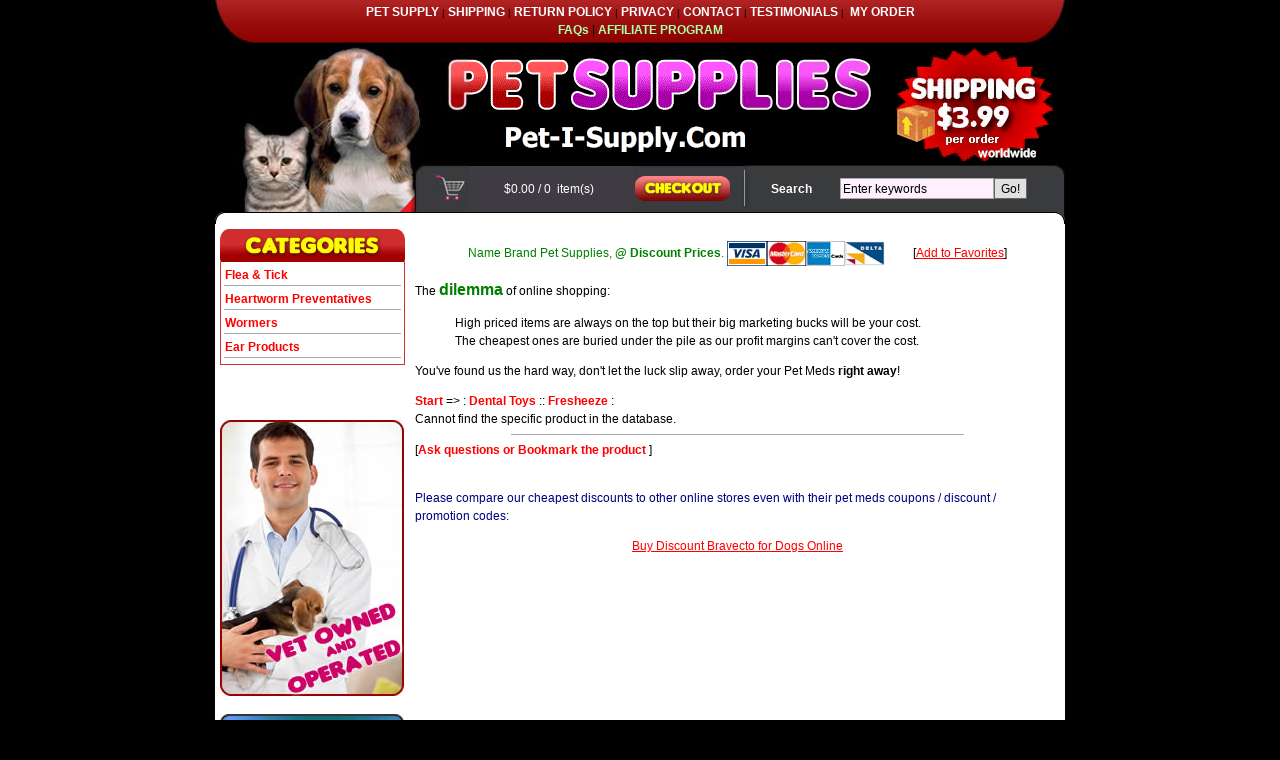

--- FILE ---
content_type: application/x-javascript
request_url: http://buy-sentinel.net/include/search.asp?target=_self&page=search.htm&linecolor=%23AAAAAA&menu=category&body=bodyblue&bold=bodyheading&hlcolor=%23ffffff&bgcolor=%23ffffff&menucolor=%23ffffff&hdcolor=%23B0B0B0&idcolor=%23FFFFFF&header=bodywhite&rowcolor=%23ffffff&row=bodyblack&label=bodyblue&heading=heading&detail=detail.htm&popup=no&zoom=yes&id=1307700025&track=self+http%3A%2F%2Fbuy%2Dsentinel%2Enet%2F&defer_id=DEFER_4
body_size: 1695
content:
var tagDEFER_4 = document.getElementById('DEFER_4');
if (!tagDEFER_4) {tagDEFER_4 = document.createElement('SPAN');
document.body.appendChild(tagDEFER_4);}
var strDEFER_4 = '';
strDEFER_4 += "<FORM METHOD='GET' STYLE='margin-top: 0; margin-bottom: 0; margin-left: 0; margin-right: 0;' TARGET='_self' ACTION = 'http://buy-sentinel.net/include/engine.asp' onSubmit = \" return doSearch()\" NAME='Search_Keyword'>\r\n<input type='hidden' name='Action' value='Search'>\r\n<input type='hidden' name='Page' value='search.htm'>\r\n<input type='hidden' name='SQL' value=''>\r\n<input type='hidden' name='Mode' value='0'>\r\n<input type='hidden' name='Rnd' value='51666'>\r\n<input type='hidden' name='ID' value='1307700025'>\r\n";
strDEFER_4 += "<input type='hidden' name='Index' value=''>\r\n<input type='hidden' name='Move' value=''>\r\n<input type='hidden' name='Feature' value=''>\r\n<SPAN id='search'><table border=\"0\" align=\"center\" class=\"bodyblue\"><tr><td nowrap><input type=\"hidden\" name=\"SQL\" value=\"\">\r\n<input align=\"absmiddle\" onClick=\"clearDefault(this,'Enter keywords')\" type=\"text\"maxlength=\"64\" name=\"Keywords\" value=\"Enter keywords\" Title=\"Mulitple Keywords separated by {Space}\" style=\"width:110\"><input align=\"absmiddle\" name=\"Search_Button\" type=\"submit\" value=\"Go!\" Title=\"Click to Search\" style=\"width:30\"></td></tr></table></SPAN>\r\n";
strDEFER_4 += '</FORM>\r\n';
if (document.all) tagDEFER_4.insertAdjacentHTML('BeforeEnd',strDEFER_4);
else tagDEFER_4.innerHTML += strDEFER_4;
strDEFER_4 = '';
function doSearch()
{
	if (document.Search_Keyword && document.Search_Keyword.Keywords)
	{
		var	keyword = document.Search_Keyword.Keywords.value;
		setcookie("Keywords", keyword, 1);
		var index = 0, i = 0;
		if (document.Search_Keyword.SQL && document.Search_Keyword.SQL[0])
		{
			for (i = 1; i < document.Search_Keyword.SQL.length; i++)
			{
				if (document.Search_Keyword.SQL[i].type.indexOf('select') >= 0)
				{
					index = document.Search_Keyword.SQL[i].selectedIndex;
					setcookie("SQL_" + i, index, 1);
				}
			}
		}
		document.Search_Keyword.onsubmit = null;
		var sTarget = document.Search_Keyword.target;
		sTarget = sTarget.toLowerCase();

		if (window.sessionid && document.Search_Keyword.ID) document.Search_Keyword.ID.value = sessionid;
		if (window.submitform) submitform('Search_Keyword','');
		else document.Search_Keyword.submit();

		if (!sTarget.length || sTarget == '_self') return false;
	}
}

function getSearch()
{
	if (!window.getcookie) return;
	if (document.Search_Keyword && document.Search_Keyword.Keywords)
	{
		var keyword = getcookie("Keywords");
		if (keyword.length) document.Search_Keyword.Keywords.value = keyword;
		var index = 0, i = 0;
		if (document.Search_Keyword.SQL && document.Search_Keyword.SQL[0])
		{
			for (i = 1; i < document.Search_Keyword.SQL.length; i++)
			{
				if (document.Search_Keyword.SQL[i].type.indexOf('select') >= 0)
				{
					index =  getcookie("SQL_" + i);
					if (index.length && !isNaN(parseInt(index)))
					document.Search_Keyword.SQL[i].selectedIndex = parseInt(index);
				}
			}
		}
	}
}
if (window.getcookie && (getcookie("REMEMBER_KEYWORDS") == 'true' ||getcookie("REMEMBER_KEYWORDS") == '')) getSearch();

function clearDefault(ctrl, sDef)
{
	if (ctrl.value == sDef)
		ctrl.value = '';
	else
		ctrl.select();
}

autoSearch();
function autoSearch()
{
var i, sQuery = "";
var curPage = "" + window.location;
	if (curPage.indexOf('?') > 0)
	{
		sQuery = curPage.substring(curPage.indexOf('?'), curPage.length);
		sQuery = sQuery.toLowerCase();
	}
	if (sQuery.length && ((i = sQuery.indexOf('keywords=')) >= 0))
	{
		sQuery = sQuery.substring( i + 'keywords='.length, sQuery.length);
		if (sQuery.length && ((i = sQuery.indexOf('&')) >= 0)) sQuery = sQuery.substring(0, i);
		if (sQuery.length && ((i = sQuery.indexOf('#')) >= 0)) sQuery = sQuery.substring(0, i);
		if (sQuery.length)
		{
			sQuery = unescape(sQuery);
			sQuery = sQuery.replace(/\+/g, ' ');
			document.Search_Keyword.Keywords.value = sQuery;
			doSearch();
		}
	}
}

--- FILE ---
content_type: application/javascript
request_url: http://buy-sentinel.net/include/browse.js
body_size: 610
content:
/*	Scripts in this file may not be used anywhere else without
	written consent from SmartWin Technology.
	Copyright 1997-2000 SmartWin Technology. All rights reserved. */

//General functions
//REM Added 2008-05-13:  A sPage argument handle sub-index
function setBrowse(sTable, sSQL, sFeature, sPage)
{
var i, frm = null;
	for (i = 0; i < document.forms.length; i++)
	{
		if (document.forms[i].name == sTable)
		{
			frm = document.forms[i];
			break;
		}
	}
	if (frm != null)
	{
		frm.SQL.value = sSQL;
		frm.Feature.value = sFeature;
		frm.Move.value = "";
		if (sPage && sPage.length) frm.Page.value = sPage;
		if (window.sessionid) frm.ID.value = sessionid;
		if (window.submitform) submitform(sTable, '');
		else frm.submit();
	}
	else
		alert("Cannot find Form " + sTable + "!");
}


--- FILE ---
content_type: application/x-javascript
request_url: http://buy-sentinel.net/include/initial.asp?track=self+http%3A//buy-sentinel.net/
body_size: 7346
content:
var sessionid = '1307700025';
var sitetrack = 'self';
var engineroot = 'http://buy-sentinel.net';
var engineurl = 'http://buy-sentinel.net/include/';
var siteurl = 'http%3A%2F%2Fbuy%2Dsentinel%2Enet%2F';
var sitename='Buy Sentinel Spectrum Chews for Dogs $65.95 / 6pk';
var cart='http://secure.pet-i-supply.com/Shopping_Cart/';
var users = 10;
var products = 258;
var version = 'CyberBuild  4.3.9';
//These variables are set in initial.asp codes
//var sessionid = "";
//var sitetrack = "";
//var engineurl = "";
//var engineroot = ""; 
//var siteurl = "";
//var sitename="";
//var cart = "";
//var version = "";
var page;
if (window.sessionid && window.parent && window.parent.sessionid)
{
	window.sessionid = window.parent.sessionid;
}	
var brVer = getversion();

var DEFER_TAG = "DEFER", DEFER_CNT = 0;
var regDEFER_EXCL = /((_login_)|(custom17.asp)|(result.asp)|(detail.asp))+/i;
	//This excludes the pages in deferred loading. 
	//Either upldate the dynamic custom10.asp, custom13.asp or exlude them from DEFER.
	//(Must also update config.asp to include DocumentWrite() subroutine)
	//Add (custom13.asp) for the top 10 scroll or its derivatives to the list if it does not display properly.

if (document.getElementById && window.version && version.length && (''+window.location).indexOf('file:')!=0) DEFER_CNT++;

function getversion()
{
var ua = window.navigator.userAgent.toLowerCase();
var msie = ua.indexOf ( "msie " );
	
	if ( msie > 0 )        // is Microsoft Internet Explorer; return version number
		return parseFloat ( ua.substring ( msie+5, ua.indexOf ( ";", msie ) ) );
	else
		return 0;
}

function getinsert(sURL)
{
	sURL = sURL.replace(' ', '');
	sURL = sURL.replace('\t', '');
	sURL = sURL.replace('\r', '');
	sURL = sURL.replace('\n', '');
	
	if (sURL.length == 0) return;
	if (sURL.indexOf("://") < 0)
	{
		if (sURL.charAt(0) == "/")
			sURL = engineroot + sURL;
		else
			sURL = engineurl + sURL;
	}	
	if (sURL.indexOf("?") < 0 )
		sURL += "?";
	else
		sURL += "&";
	sURL += "id=" + sessionid + "&track=" + sitetrack;
	if (siteurl.length > 0)
		sURL += "+" + siteurl;
	return sURL;
}

function insertpage(sURL, WND)
{
	if (sURL != null && sURL.length)
	{
		if (!WND) WND = window;
		sURL = getinsert(sURL);
		sURL += "&rnd=" + Math.round(Math.random()*100000);
		deferInsert(sURL, WND);
	}
}

function insertstatic(sURL, WND)
{
	if (sURL != null && sURL.length)
	{
		if (!WND) WND = window;
		sURL = getinsert(sURL);
		var sStr = "" + WND.location;
		sStr = sStr.toLowerCase();
		if (sStr.indexOf('rnd=') > 0) sURL += "&rnd1=" + Math.round(Math.random()*100000);
		deferInsert(sURL, WND);
	}
}

function deferInsert(sURL, WND)
{
	if (!window.DEFER_CNT || regDEFER_EXCL.test(sURL))
	{
		WND.document.write('<' + 'script src="' + sURL + '"></' + 'script>\r\n');
	}
	else
	{
		var def = DEFER_TAG + '_' + DEFER_CNT;
		WND.document.write('<SPAN id="' + def + '"></SPAN>');
		WND.document.write('<' + 'script src="' + sURL + '&defer_id=' + def + '" defer></' + 'script>\r\n');
		DEFER_CNT++;
	}
}

function createpopup(page,s_title)
{
	CreatePopup(page,s_title);
}

function CreatePopup(page,s_title)
{
var sOptions, wnd = null;
	sOptions = "toolbar=no,location=no,directories=no,";
	sOptions += "left=" + (screen.width-550) + 
				",width=500,height=450,scrollbars=yes,resizable=yes,menubar=no,status=yes";
	if (page.length)
	{
		var page1 = page.toLowerCase();
		if (page1.indexOf('.asp') > 0 && page1.indexOf('goback') < 0)
		{
			if (page.indexOf("?") < 0)
				page += ("?GoBack=" + escape(window.location));
			else
				page += ("&GoBack=" + escape(window.location));
		}
	}

	var bPopUp, sTitle = s_title.toLowerCase();
	bPopUp = (
		!window.myStyle || myStyle.indexOf('&popup=no') < 0 ||
		sTitle.indexOf('email') >= 0 || sTitle.indexOf('rating') >= 0 ||
		sTitle.indexOf('livesupport') >= 0 || sTitle.indexOf('mailinglist') >= 0 || 	
		sTitle.indexOf('image') >= 0 || sTitle.indexOf('mailinglist') >= 0 	||
		sTitle.indexOf('shipping') >= 0 || sTitle.indexOf('auction') >= 0 	
		);
	if (bPopUp)
		wnd = window.open("",s_title,sOptions);

	if (wnd == null) wnd = window;
	if (page.length) wnd.location = page;
	wnd.focus();
}

function CreatePopup0(page,s_title)
{
var sOptions, wnd = null;
	sOptions = "toolbar=no,location=no,directories=no,";
	sOptions += "left=" + (screen.width-550) + 
				",width=500,height=450,scrollbars=yes,resizable=yes,menubar=no,status=yes";
	wnd = window.open("",s_title,sOptions);
	if (wnd == null) wnd = window;
	if (page.length) wnd.location = page;
	wnd.focus();
}

function getcookie(sCookie)
{
var i, sItem, sKey, sValue, sCookies;
	sCookies = document.cookie;
	sValue = "";
	while (sCookies.length)
	{
		i = sCookies.indexOf(";");
		if (i >= 0)
		{
			sItem = sCookies.substring(0,i);
			sCookies = sCookies.substring(i+2,sCookies.length); 
		}
		else
		{
			sItem = sCookies;
			sCookies = "";
		}
		if (sItem.length)
		{
			i = sItem.indexOf("=");
			if(i > 0)
			{
				sKey = sItem.substring(0,i);
				sValue = sItem.substring(i+1,sItem.length);
				if ((sKey == sCookie || unescape(sKey) == sCookie) && sValue.length > 0)
				{
					return unescape(sValue);
				}
			}
		}
	}	
	return "";
}

function setcookie(sKey, sValue, iDays)
{
var obDate = new Date();
	obDate.setDate(obDate.getDate() + iDays);
var expire = "expires=" + obDate.toGMTString();
var path = "path=/";
var sCookie;
	sCookie = sKey + "=" + escape(sValue);
	if (iDays != 0) sCookie += ";" + expire;
	sCookie += ";" + path;
	document.cookie = sCookie;
}

function viewshop(sPage, sFrame)
{
	view_shop(sPage, sFrame);
}

function view_shop(sPage, sFrame)
{
var wnd = null;
	if (window.setAffiliate2) setAffiliate2();
	if (sFrame.length > 0)
		wnd = window.top.frames[sFrame];
	if (wnd == null)
		wnd = window;
	sPage =  cart + sPage;
	if (sPage.indexOf("?") < 0)
		sPage += ("?GoBack=" + escape(wnd.location));
	else
		sPage += ("&GoBack=" + escape(wnd.location));
	sPage +=  "&SessionID=" + sessionid;
	//sPage +=  "&rnd=" + Math.round(Math.random()*100000);
	wnd.location = sPage;
}
function submitform(sForm, sURL, WND)
{
var sStr, i, bUnicode, wnd;
var frm = null;
	if (!WND) {WND = window; WND.opener = null};
	if (WND.setAffiliate2) setAffiliate2();
	for (i = 0; i < WND.document.forms.length; i++)
	{
		if (WND.document.forms[i].name == sForm)
		{
			frm = WND.document.forms[i];
			break;
		}
	}
	if (frm == null) 
	{
		alert("Cannot find form: " + sForm + "!");
		return;
	}
	
	if (!sURL || sURL.length == 0) sURL = frm.action;
	if (sURL.length == 0 || 
		sURL.lastIndexOf("/") == (sURL.length - 1)) sURL = "engine.asp";

	if (sURL.indexOf("://") < 0)
	{
		if (sURL.indexOf("/") == 0)
			sURL = engineroot + sURL;
		else
		{
			if (engineurl.length == 0)
				engineurl = "include/";
			sURL = engineurl + sURL;
		}
	}	
	sStr = "track=" + sitetrack + "+" + siteurl; 
	if (sURL.indexOf(sStr) < 0) 
	{
		if (sURL.indexOf('?') < 0)
			sURL += "?"
		else
			sURL += "&"
		sURL += sStr;
	}
	frm.action = sURL;	
	if (frm.ID != null) frm.ID.value = sessionid;
	if (frm.Rnd != null) frm.Rnd.value = Math.round(Math.random()*100000);

	if (frm.onsubmit && frm.onsubmit() == false) return;
	
	if (frm.Page != null &&
		(frm.method.length == 0 || frm.method.toLowerCase() == "get") && 
		(frm.target.length == 0 || frm.target.toLowerCase() == "_self" 
		|| frm.target.toLowerCase() == "_parent"))

	{
		sURL = frm.action;
		bUnicode = false;		
		for (i = 0; i < frm.elements.length; i++)
		{
		var ctl = frm.elements[i];
		var sType = ctl.type;
		if (ctl.name && ctl.name.length > 0)						
		{
			sStr = "";
			if (sType.indexOf('text') >= 0 || sType.indexOf('hidden') >= 0) 
				sStr = ctl.value;
			else if ((sType.indexOf('radio') >= 0 ||
					sType.indexOf('checkbox') >= 0) && 
					ctl.checked == true) 
			{
				sStr = ctl.value;
			}
			else if (sType.indexOf('select') >= 0 ||
					ctl.options != null)
			{
				sStr = ctl.options[ctl.selectedIndex].value; 
				if (!sStr.length)
					sStr = ctl.options[ctl.selectedIndex].text;
			}
			if (sStr.length > 0 && ctl.name.length > 0)
			{
				if (sURL.indexOf('?') < 0)
					sURL += "?"
				else
					sURL += "&"
				sStr = escape(sStr);
				if (sStr.indexOf('%u') == 0) bUnicode = true;
				sStr = sStr.replace('+', '%2B');
				sURL += frm.elements[i].name + "="  + sStr;
			}
		}
		}

//		Developer: Use the following popup to determine the URL that 
//		links to a specific category. Comment it out when done.
//		alert(sURL + "; unicode=" + bUnicode);

		if (frm.target.toLowerCase() == "_parent")
			wnd = WND.parent;
		else
			wnd = WND;
		if (!bUnicode)
			wnd.location = sURL;
		else
			frm.submit();
	}
	else
		frm.submit();
}

function addtocart(sProd, sQty)
{
var sURL = "";
	if (window.setAffiliate2) setAffiliate2();
	if (sProd.length == 0) return;
	sProd = escape(sProd);
	sURL = engineurl + "engine.asp?action=shop" + "&prod=" 
			+ sProd + "&catno=" + sProd + "&id=" + sessionid;
	if (sQty && sQty.length && !isNaN(parseInt(sQty)))
		sURL += "&quantity=" + sQty;
	sURL += "&track=" + sitetrack + "+" + siteurl; 
	sURL += "&back=" + escape(window.location);
	sURL += "&rnd=" + Math.round(Math.random()*100000);
	window.location = sURL;
}

function viewdetail(sProd)
{
	showdetail(sProd);
}

function showdetail(sProd)
{
var sURL = "";
	if (window.setAffiliate2) setAffiliate2();
	if (sProd.length == 0) return;
	sProd = escape(sProd);
	sURL = engineurl + "engine.asp?action=detail" + "&prod=" 
			+ sProd + "&catno=" + sProd + "&id=" + sessionid;

	if (window.my_detail != null)
		sURL += "&page=" + escape(my_detail); 

	sURL += "&track=" + sitetrack + "+" + siteurl; 
	//sURL += "&rnd=" + Math.round(Math.random()*100000);
	var wnd = window;
	if (document.getElementById && document.getElementById('NEW_PROD_WND') && 
		document.getElementById('NEW_PROD_WND').checked)
	{
		wnd = window.open("");
		if (wnd == null) wnd = window;
	}
	wnd.location = sURL;
}

function list(sPage)
{
	linkpage(sPage, "list");
}

function linkpage(sPage, sAction)
{
var sURL = "";
	if (window.setAffiliate2) setAffiliate2();
	if (sPage.indexOf(siteurl) < 0 && sPage.indexOf("://") < 0
		&& sPage.charAt(0) != "/")
		sPage = siteurl + sPage;

	sURL = engineurl + "engine.asp?action=" + sAction + "&" + "page=" 
		+ sPage + "&id=" + sessionid;
	sURL += "&track=" + sitetrack + "+" + siteurl; 
	sURL += "&rnd=" + Math.round(Math.random()*100000);
	window.location = sURL;
}

function quickcart(sParams, WND)
{
var sURL = "", sCurrURL;
	if (!WND) WND = window;
	if (sParams.length == 0) return;
	sURL = cart + "view_stock.asp?" + sParams;
	sCurrURL = "" + WND.location;
	sCurrURL = sCurrURL.toLowerCase();

	//Always adding a sessionID
	//if (sCurrURL.indexOf('.asp') < 0 || sCurrURL.indexOf('view_cart.asp') >= 0 
	//	|| sCurrURL.indexOf('.asp?pid=') >= 0 || sCurrURL.indexOf('.asp?file=') >= 0)

		sURL += "&SessionID=" + sessionid;

	if (sParams.indexOf('login') < 0) 
	{
		sURL += "&rnd=" + Math.round(Math.random()*100000);
	}
	else
	{
	//Custom Codes: Enforce tracking refresh.
	sURL += "&rnd=" + Math.round(Math.random()*100000);
	//Add Sitename tracking:
	if (window.sitename && sParams.toLowerCase().indexOf('sitename=') < 0) sURL += "&SiteName=+-+" + escape(window.sitename) + '+-+'; //REM Custom Codes to track the sessions.
	}	
	deferInsert(sURL, WND);
}
function hideTEXT(sTagID) 
{
var sHide = "hidden", ctrl = null;
	if (document.getElementById)
	{
		ctrl = document.getElementById(sTagID);
		if (ctrl) ctrl = ctrl.style;
	}
	else
	{
		if (document.layers)
		{ //NS4
			eval("ctrl = document." + sTagID);
		}
		else 
		{ //IE4
			ctrl = document.all.item(sTagID);
			if (ctrl) ctrl = ctrl.style;
		}
	}
	if (ctrl) ctrl.visibility = sHide;
}

//e.g. usage: onSubmit="return verifyEmail(this,'DestEmail')"
function verifyEmail()
{
var a=arguments, bRet = true;
if (a.length < 2) return bRet;
var emailReg = "^[\\w-_\.]*[\\w-_\.]\@[\\w]\.+[\\w]+[\\w]$";
var regex = new RegExp(emailReg);
var frm = a[0], i, j, ctrl, sName, sLastName = '', bFound, sEmail, sError = '', iCount = 0;
	for (i = 1; i < a.length; i++)
	{		
		a[i] = a[i].toLowerCase();
		for (j = 0; j < frm.elements.length; j++)
		{
			ctrl = frm.elements[j];
			sName = ctrl.name.toLowerCase();
			if (sName == a[i])
			{
				bFound = false;
				sEmail = '';
				switch(ctrl.type)
				{
					case 'text':
						sEmail = ctrl.value;
						bFound = true;
						break;
					case 'radio':
						if (ctrl.checked)
						{
							bFound = true;
							sEmail = ctrl.value;
						}
						break;
					case 'select': 
						bFound = true;
						if (ctrl.selectedIndex >= 0)
						{
							sEmail = ctrl.options[ctrl.selectedIndex].value;
							if (!sEmail.length) sEmail = ctrl.options[ctrl.selectedIndex].text;
						}
						break;
				}
				if (bFound)
				{
					iCount++;
					if (!sEmail.length)
					{ 
						if (sName != sLastName) bRet = false;
					}
					else if (!regex.test(sEmail)) 
					{
						sError += '"'+sEmail+'" is invalid;\n';
						bRet = false;
					}
					sLastName = sName;
				}
			}
		}
	}
	if (!bRet)
	{
		if (!sError.length)
		{
			sError = 'Please specify Email';
			if (iCount > 1) sError += '(s)';
			sError += '.';
		}
		 alert(sError);
	}
	return bRet;
}

var page = "";
window.top.focus();

function silentErrorHandler() {return true;}
window.onerror=silentErrorHandler;

autoReload();
function autoReload()
{
var sURL = window.location.href;
	if (isQuery(sURL, 'rnd'))
	{
		sURL = setQuery(sURL, 'rnd', '');
		//if ((sURL.toLowerCase()).indexOf(engineroot.toLowerCase()+'/') != 0)
		//	sURL = setQuery(sURL, 'id', sessionid);
		window.location.replace(sURL);
		setcookie('AUTO_RELOAD', '1', 0);
	}
	else if (getcookie('AUTO_RELOAD') == '1')
	{
		setcookie('AUTO_RELOAD', '0', 0);
		window.location.reload(true);
	}
}
function isQuery(sURL, sParam)
{
var i, sStr, sStr1;
	sStr= sURL.toLowerCase();
	sStr1 = sParam.toLowerCase() + '=';
	i = sStr.indexOf('&' + sStr1)
	if (i < 0) i = sStr.indexOf('?' + sStr1);
	return (i >= 0);
}

function setQuery(sURL, sParam, sValue)
{
var i, j, sStr, sStr1;
	sStr= sURL.toLowerCase();
	sStr1 = sParam.toLowerCase() + '=';
	i = sStr.indexOf('&' + sStr1)
	if (i >= 0) sStr1 = '&' + sParam + '=';
	if (i < 0) 
	{
		i = sStr.indexOf('?' + sStr1);
		if (i >= 0)  sStr1 = '?' + sParam + '=';
	}
	if (i < 0)
	{
		if (sValue.length)
		{
			if (sStr.indexOf('?') >= 0)  
				sStr1 = '&' + sParam + '=';
			else 
				sStr1 = '?' + sParam + '=';
			sURL += sStr1 + escape(sValue);
		}
	}
	else
	{
		j = sStr.indexOf('&', i + 1);
		if (j < 0) j = sStr.indexOf('#', i + 1);
		if (j < 0) j = sStr.length;
		if (!sValue.length) //remove the query:
		{
			if (j < sStr.length)
				sURL = sURL.substring(0, i) + sStr1.substring(0, 1) + sURL.substring(j + 1, sURL.length);
			else
				sURL = sURL.substring(0, i);
		}
		else
			sURL = sURL.substring(0, i) + sStr1 + escape(sValue) + sURL.substring(j, sURL.length);
	}
	return sURL;
}

//This goes through all elements to make sure they are filled.
//used by contact.htm and service.htm
function verifyForm(frm, sExclude)
{
	var sFields = frm.FieldOrder.value;
	var arrField = sFields.split(',');
	var i = 0, j, ctrl, sError = '', bChecked;
	sExclude = ',' + sExclude + ',';
	for (i = 0; i < arrField.length; i++)
	{
		ctrl = eval('frm.'+arrField[i]);
		if (ctrl)
		{
			if (ctrl[0] && !ctrl.options) //handle an array of radio buttons.
			{
				if (sExclude.indexOf(',' + ctrl[0].name + ',') < 0 && 
						ctrl[0].type.indexOf('radio') == 0)
				{
					for (j = 0; j < ctrl.length; j++)
					{
						bChecked = ctrl[j].checked;
						if (bChecked) break; 
					}								
					if (!bChecked) sError += '\nPlease select "' + getFieldDesc(ctrl[0].name) + '"';
				}
			}
			else if (ctrl && sExclude.indexOf(',' + ctrl.name + ',') < 0)
			{
				if (ctrl.type.indexOf('checkbox') == 0 && !ctrl.checked)
					sError += '\nPlease confirm "' + ctrl.value + '"';
				else if (ctrl.type.indexOf('select') == 0 && !ctrl.options[ctrl.selectedIndex].value.length)
					sError += '\nPlease select "' + getFieldDesc(ctrl.name) + '"';
				else if (ctrl.type.indexOf('text') == 0 && !ctrl.value.length)
					sError += '\nPlease enter "' + getFieldDesc(ctrl.name) + '"';
			}
		}
	}
	if (sError.length) alert(sError);
	return (!sError.length);
}
function getFieldDesc(sName)
{
var sFieldDesc = '', i = 0, sChar, bCap;
	for (i = 0; i < sName.length; i++)
	{
		sChar = sName.substring(i, i + 1);
		if (i > 0 && sChar >= 'A' && sChar <= 'Z')
		{
			if (!bCap) sFieldDesc += ' ';
			bCap = true;
		}
		else if (sChar == '_' || sChar == '-')
		{
			sChar = ' ';
			bCap = true;
		}
		else 
			bCap = false;
		sFieldDesc += sChar;
	}
	return sFieldDesc;
}
function bookmark(url, title) {
	if (!url && window.location.href) url = window.location.href;
	if (!title && document.title) title = document.title;
	if (window.sidebar) { // firefox
    window.sidebar.addPanel(title, url, "");
	} else if(window.opera && window.print) { // opera
		var elem = document.createElement('a');
		elem.setAttribute('href',url);
		elem.setAttribute('title',title);
		elem.setAttribute('rel','sidebar');
		elem.click();
	} else if(document.all) {// ie
   		window.external.AddFavorite(url, title);
	} else if(window.chrome){
		alert('Press ctrl+D to bookmark (Command+D for macs) after you click Ok');
	}
}

var sitebanner = "Assets/logo_smartwin.gif";
var IPAddress = "3.15.34.250";

var appendZeroIndexes = false;

var gaJsHost = (("https:" == document.location.protocol) ? "https://ssl." : "http://www.");
document.write(unescape("%3Cscript src='" + gaJsHost + "google-analytics.com/ga.js' type='text/javascript'%3E%3C/script%3E"));
setTimeout(function(){
try {
var pageTracker = _gat._getTracker('UA-1467956-4');
pageTracker._setDomainName("none");
pageTracker._setAllowLinker(true);
//See http://www.google.com/support/analytics/bin/answer.py?answer=55503
//for tracking over multiple domains.
pageTracker._trackPageview();
} catch(err) {}
}, 5000);
var bCALENDAR = false; var CALENDAR_DIR = 'http://buy-sentinel.net/calendar/';


--- FILE ---
content_type: application/x-javascript
request_url: http://secure.pet-i-supply.com/Shopping_Cart/view_stock.asp?prod=-login-&SessionID=1307700025&rnd=48587&SiteName=+-+Buy%20Sentinel%20Spectrum%20Chews%20for%20Dogs%20%2465.95%20/%206pk+-+&defer_id=DEFER_1
body_size: 525
content:
var MyAccount = "http://secure.pet-i-supply.com/membership/login.asp?SessionID=1307700025&Auto=Off";
if (window.sessionid && window.sessionid.length) MyAccount = MyAccount.replace('SessionID=1307700025', 'SessionID='+sessionid);
var IsAccount = false;

function PopupLogin(sPage, sTitle, sOption)
{
	window.open(sPage, sTitle, sOption);
	return;
}
